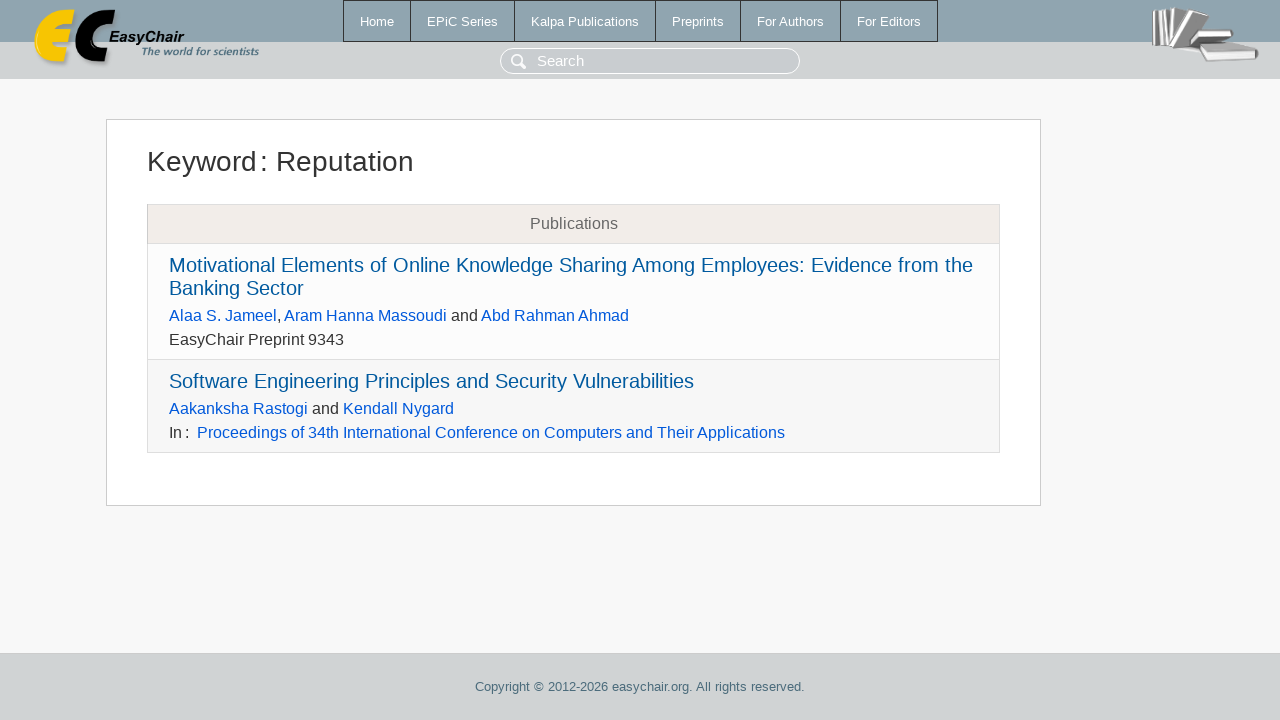

--- FILE ---
content_type: text/html; charset=UTF-8
request_url: https://wvvw.easychair.org/publications/keyword/6rJM
body_size: 1169
content:
<!DOCTYPE html>
<html lang='en-US'><head><meta content='text/html; charset=UTF-8' http-equiv='Content-Type'/><title>Keyword: Reputation</title><link href='/images/favicon.ico' rel='icon' type='image/jpeg'/><link href='/css/cool.css?version=532' rel='StyleSheet' type='text/css'/><link href='/css/publications.css?version=532' rel='StyleSheet' type='text/css'/><script src='/js/easy.js?version=532'></script><script src='/publications/pubs.js?version=532'></script></head><body class="pubs"><table class="page"><tr style="height:1%"><td><div class="menu"><table class="menutable"><tr><td><a class="mainmenu" href="/publications/" id="t:HOME">Home</a></td><td><a class="mainmenu" href="/publications/EPiC" id="t:EPIC">EPiC Series</a></td><td><a class="mainmenu" href="/publications/Kalpa" id="t:KALPA">Kalpa Publications</a></td><td><a class="mainmenu" href="/publications/preprints" id="t:PREPRINTS">Preprints</a></td><td><a class="mainmenu" href="/publications/for_authors" id="t:FOR_AUTHORS">For Authors</a></td><td><a class="mainmenu" href="/publications/for_editors" id="t:FOR_EDITORS">For Editors</a></td></tr></table></div><div class="search_row"><form onsubmit="alert('Search is temporarily unavailable');return false;"><input id="search-input" name="query" placeholder="Search" type="text"/></form></div><div id="logo"><a href="/"><img class="logonew_alignment" src="/images/logoECpubs.png"/></a></div><div id="books"><img class="books_alignment" src="/images/books.png"/></div></td></tr><tr style="height:99%"><td class="ltgray"><div id="mainColumn"><table id="content_table"><tr><td style="vertical-align:top;width:99%"><div class="abstractBox"><h1>Keyword<span class="lr_margin">:</span>Reputation</h1><table class="epic_table top_margin"><thead><tr><th>Publications</th></tr></thead><tbody><tr><td><div class="title"><a href="/publications/preprint/RbHb">Motivational Elements of Online Knowledge Sharing Among Employees: Evidence from the Banking Sector</a></div><div class="authors"><a href="/publications/author/QWq1">Alaa S. Jameel</a>, <a href="/publications/author/HKJ7">Aram Hanna Massoudi</a> and <a href="/publications/author/Km5q">Abd Rahman Ahmad</a></div><div class="volume">EasyChair Preprint 9343</div></td></tr><tr><td><div class="title"><a href="/publications/paper/nT1J">Software Engineering Principles and Security Vulnerabilities</a></div><div class="authors"><a href="/publications/author/g1dd">Aakanksha Rastogi</a> and <a href="/publications/author/z93j">Kendall Nygard</a></div><div class="volume">In<span class="lr_margin">:</span><a href="/publications/volume/CATA_2019">Proceedings of 34th International Conference on Computers and Their Applications</a></div></td></tr></tbody></table></div></td></tr></table></div></td></tr><tr><td class="footer">Copyright © 2012-2026 easychair.org. All rights reserved.</td></tr></table></body></html>